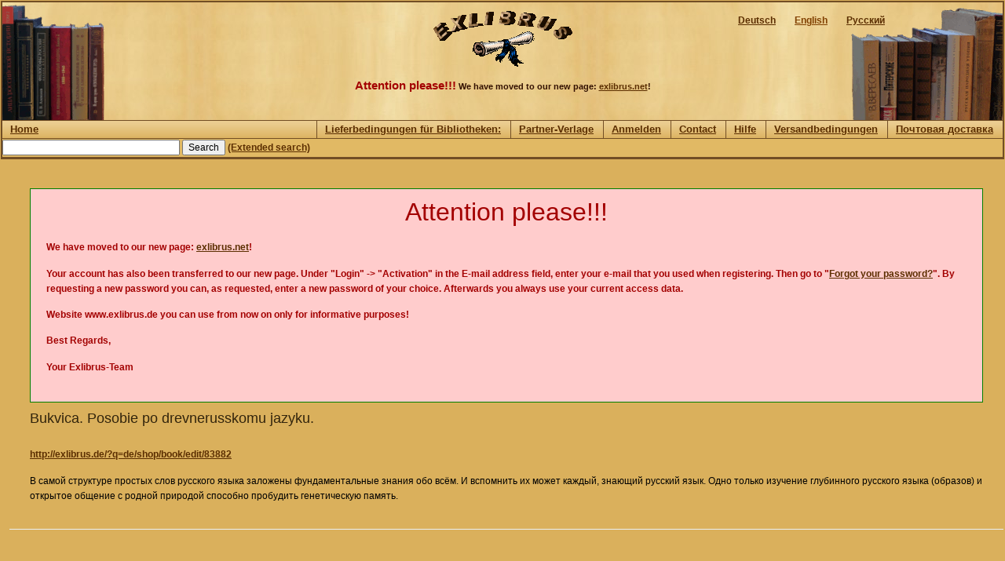

--- FILE ---
content_type: text/html; charset=utf-8
request_url: https://exlibrus.de/?q=en/node/33
body_size: 6712
content:
<!DOCTYPE html PUBLIC "-//W3C//DTD XHTML 1.0 Strict//EN" "http://www.w3.org/TR/xhtml1/DTD/xhtml1-strict.dtd">
<html xmlns="http://www.w3.org/1999/xhtml" xml:lang="en" lang="en" dir="ltr">
	<head>
<meta http-equiv="Content-Type" content="text/html; charset=utf-8" />
		<meta http-equiv="Content-Type" content="text/html; charset=utf-8" />
<meta name="google-site-verification" content="DEGB87O3W7a8FghP9dT4iSgwNoN28mRLUcw8FGotPq0" />
		<title>Bukvica. Posobie po drevnerusskomu jazyku. | EXLIBRUS</title>
		<link type="text/css" rel="stylesheet" media="all" href="/modules/node/node.css?k" />
<link type="text/css" rel="stylesheet" media="all" href="/modules/system/defaults.css?k" />
<link type="text/css" rel="stylesheet" media="all" href="/modules/system/system.css?k" />
<link type="text/css" rel="stylesheet" media="all" href="/modules/system/system-menus.css?k" />
<link type="text/css" rel="stylesheet" media="all" href="/modules/user/user.css?k" />
<link type="text/css" rel="stylesheet" media="all" href="/sites/all/modules/shop/shop.style.css?k" />
<link type="text/css" rel="stylesheet" media="all" href="/sites/all/themes/shopdesign3/style.css?k" />
				<!--[if lt IE 7]>
		<link type="text/css" rel="stylesheet" media="all" href="/sites/all/themes/shopdesign3/fix-ie.css" />		<![endif]-->
	</head>
	<body>
		<!-- Layout -->
		<div id="wrapper">
			<div id="container" class="clear-block">
				<div id="header">
					<div id="header-right">
						<div id="header-left">
	<div id="block-locale-0" class="clear-block block block-locale">
	<div class="content"><ul><li class="ru first"><a href="/?q=ru/node/33" class="language-link">Русский</a></li>
<li class="en active"><a href="/?q=en/node/33" class="language-link active">English</a></li>
<li class="de last"><a href="/?q=de/node/33" class="language-link">Deutsch</a></li>
</ul></div>
</div>
							<div id="logo-wrapper">
								<a href="/">
									<img src="/sites/default/files/shopdesign3_logo.gif" alt="" id="logo" />
								</a>
								<div class="slogan">
                                  <B style="font-size: 15px;color:#a30000;">
                                                                    Attention please!!!</b> We have moved to our new page:                                                                    <a href="https://exlibrus.net">exlibrus.net</a>!
																	</div>
							</div>
						</div>
					</div>
				</div><!-- /header -->
<div id="primary-links-wrapper"><div class="breadcrumb"><a href="/?q=en">Home</a></div><div id="primary-links-wrapper-inner"><ul class="links primary-links"><li class="menu-1542 first"><a href="/?q=en/node/34" title="Lieferbedingungen für Bibliotheken:">Lieferbedingungen für Bibliotheken:</a></li>
<li class="menu-1016"><a href="/?q=en/node/12" title="Partner-Verlage">Partner-Verlage</a></li>
<li class="menu-520"><a href="/?q=en/user/login" title="">Anmelden</a></li>
<li class="menu-515"><a href="/?q=en/contact" title="">Contact</a></li>
<li class="menu-649"><a href="/?q=en/node/8" title="Hilfe">Hilfe</a></li>
<li class="menu-952"><a href="/?q=en/node/11" title="Versandbedingungen">Versandbedingungen</a></li>
<li class="menu-1339 last"><a href="/?q=en/node/28" title="Почтовая доставка">Почтовая доставка</a></li>
</ul></div></div><div id="search"><div id="block-shop-1" class="clear-block block block-shop">
	<div class="content"><form action="/?q=en/shop/search"  accept-charset="UTF-8" method="post" id="shop-quick-search-form" class="shop-book-quick-search-form">
<div><div class="form-item" id="edit-pattern-wrapper">
 <input type="text" maxlength="128" name="pattern" id="edit-pattern" size="30" value="" class="form-text required" />
</div>
<input type="submit" name="op" id="edit-submit" value="Search"  class="form-submit" />
<a href="/?q=en/shop/search/form" title="Extended search">(Extended search)</a><input type="hidden" name="form_build_id" id="form-c98c18e83ba1a9ad2c8cc287d642f3cb" value="form-c98c18e83ba1a9ad2c8cc287d642f3cb"  />
<input type="hidden" name="form_id" id="edit-shop-quick-search-form" value="shop_quick_search_form"  />

</div></form>
</div>
</div>
</div>				<div id="center">
					<div id="squeeze">
						<div class="right-corner">
							<div class="left-corner">
<Div class="messages error" style="box-sizing:border-box;padding:20px;">
         

              <H1><Center style="font-size:32px;color:#a30000;">Attention please!!!</center></h1><BR>
       <P>We have moved to our new page: <A href="https://exlibrus.net">exlibrus.net</a>!</p>
       <P>Your account has also been transferred to our new page. Under "Login" -> "Activation" in the E-mail address field, enter your e-mail that you used when registering.
       Then go to "<A href="https://exlibrus.net/en/forgot">Forgot your password?</a>". By requesting a new password you can, as requested, enter a new password of your choice. Afterwards you always use your current access data.</p>
       <P>Website www.exlibrus.de you can use from now on only for informative purposes!</p>
       <P>Best Regards,</p>
       <P>Your Exlibrus-Team</p>
       
              
       </div><h2>Bukvica. Posobie po drevnerusskomu jazyku.</h2>								<div class="clear-block">
									<div id="node-33" class="node">




	<div class="content clear-block">
		<p><a href="http://exlibrus.de/?q=de/shop/book/edit/83882" title="http://exlibrus.de/?q=de/shop/book/edit/83882">http://exlibrus.de/?q=de/shop/book/edit/83882</a></p>
<p>В самой структуре простых слов русского языка заложены фундаментальные знания обо всём. И вспомнить их может каждый, знающий русский язык. Одно только изучение глубинного русского языка (образов) и открытое общение с родной природой способно пробудить генетическую память.</p>
	</div>

	<div class="clear-block">
		<div class="meta">
		</div>

	</div>
</div>
								</div>
																<div id="footer">
																	</div>
							</div><!-- /left-corner -->
						</div><!-- /right-corner -->
					</div><!-- /#squeeze -->
				</div><!-- /#center -->
<div id="secondary-links-wrapper-outer"><div id="secondary-links-wrapper"><ul class="links secondary-links"><li class="menu-1543 first"><a href="/?q=en/node/35" title="Datenschutzerklärung">Datenschutzerklärung</a></li>
<li class="menu-410"><a href="/?q=en/node/2" title="AGB">Allgemeine Geschäftsbedingungen (AGB)</a></li>
<li class="menu-1271"><a href="/?q=en/node/22" title="Über uns">Über uns</a></li>
<li class="menu-1270 last"><a href="/?q=en/node/21" title="Impressum">Impressum</a></li>
</ul></div></div>			</div> <!-- /container -->

		</div><!-- /layout -->
			</body>
</html>


--- FILE ---
content_type: text/css
request_url: https://exlibrus.de/sites/all/modules/shop/shop.style.css?k
body_size: 2689
content:
div.shop-book-item-key {
	font-weight:bold;
	line-height:2em;
	width:150px;
	float:left;
}
div.shop-book-item-value {
	line-height:2em;
}
div.shop-book-item-infos {
	margin-left:5%;
}
div.shop-book-item-image {
	text-align:center;
}
div.shop-book-item-actions, div.shop-book-item-admin-infos, div.shop-book-list-sort, div.shop-cart-to-order, div.shop-order-state {
	text-align:right;
}
td.shop-change-amount form,
	td.shop-change-amount input,
	td.shop-change-amount select,
	td.shop-change-amount div,
div.shop-book-item-actions form,
	div.shop-book-item-actions input,
	div.shop-book-item-actions select,
	div.shop-book-item-actions div,
div.shop-book-list-sort form,
	div.shop-book-list-sort input,
	div.shop-book-list-sort select,
	div.shop-book-list-sort div,
form.shop-book-quick-search-form *,
fieldset.shop-search-form-yeaofpub *,
td.shop-watchlist-options form,
	td.shop-watchlist-options input,
	td.shop-watchlist-options select,
	td.shop-watchlist-options div,
td.shop-cart-form *,
td.shop-change-amount *,
div.shop-sort-by from,
	div.shop-sort-by div,
	div.shop-sort-by input,
	div.shop-sort-by select,
div.shop-admin-order  #edit-check-wrapper,
	div.shop-admin-order #edit-submit,
div.shop-inline-form form,
	div.shop-inline-form input,
	div.shop-inline-form div
{
	display:inline;
	margin:0;
}
td.shop-change-amount  option {
display:block;
}
table.shop-book-list tbody {
	border-top:1px solid #a87a26;
}
table.shop-book-list tr{
	border-bottom:1px solid #a87a26;
}

td.shop-watchlist-options {
	text-align:center;
}

div.form-submit-wrapper,
div.shop-sort-by {
	text-align:right;
}

tr.odd-edit {
	background-color:#a0aab4;
}
tr.even-edit {
	background-color:#b4bec8;
}
div.shop-book-forms {
	text-align:right;
}
div.shop-book-forms select,
div.shop-book-forms submit,
div.shop-book-forms form,
div.shop-book-forms div {
	display:inline;
	margin:0;
	text-align:right;
}
img.book, img.thumb-book {
	border:1px solid #a87a26;
}


ul.shop-menu {
	margin:0.35em 0 0 -0.5em; /* LTR */
	padding:0;
	font-size:11px;
}

ul.shop-menu ul{
	margin-left:0em; /* LTR */
}

ul.shop-menu li, li.shop-leaf {
	margin:0.15em 0 0.15em .5em; /* LTR */
}

ul.shop-menu li, li.shop-leaf {
	padding:0 0 .2em 2.5em;
	list-style-type:none;
	list-style-image:none;
	background:transparent url(images/shop-menu-leaf.gif) no-repeat 1px .35em; /* LTR */
}

ul li.shop-expanded {
	background:transparent url(images/shop-menu-leaf.gif) no-repeat 1px .35em; /* LTR */
}

ul li.shop-collapsed {
	background:transparent url(images/shop-menu-collapsed.gif) no-repeat 0px .35em; /* LTR */
}

ul li.shop-leaf a, ul li.shop-expanded a, ul li.shop-collapsed a {
	display:block;
}

.shop-order-wrapper .address dt {
	font-weight:bold;
}
.shop-order-wrapper .address dt:after {
	content:":";
}
.shop-order-wrapper .address dt {
	float:left;
	width:200px;
}


